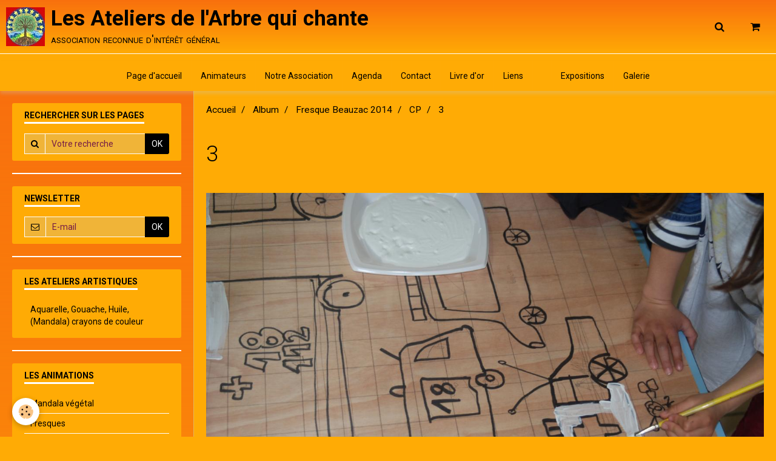

--- FILE ---
content_type: text/html; charset=UTF-8
request_url: http://www.lesateliersdelarbrequichante.com/album-photos/fresque-beauzac-2014/cp/3.html
body_size: 56862
content:
        
    
<!DOCTYPE html>
<html lang="fr" class="with-sidebar">
    <head>
        <title>3</title>
        <!-- blogger / keyword -->
<meta http-equiv="Content-Type" content="text/html; charset=utf-8">
<!--[if IE]>
<meta http-equiv="X-UA-Compatible" content="IE=edge">
<![endif]-->
<meta name="viewport" content="width=device-width, initial-scale=1, maximum-scale=1.0, user-scalable=no">
<meta name="msapplication-tap-highlight" content="no">
  <link rel="image_src" href="http://www.lesateliersdelarbrequichante.com/medias/album/3.jpg" />
  <meta property="og:image" content="http://www.lesateliersdelarbrequichante.com/medias/album/3.jpg" />
  <link rel="canonical" href="http://www.lesateliersdelarbrequichante.com/album-photos/fresque-beauzac-2014/cp/3.html">
<meta name="generator" content="e-monsite (e-monsite.com)">

<link rel="icon" href="http://www.lesateliersdelarbrequichante.com/medias/site/favicon/l-arbre-de-vie-2001-fondrouge-rvb2-logo.jpg">

<link rel="apple-touch-icon" sizes="114x114" href="http://www.lesateliersdelarbrequichante.com/medias/site/mobilefavicon/l-arbre-de-vie-fond-reduite.jpg?fx=c_114_114" />
<link rel="apple-touch-icon" sizes="72x72" href="http://www.lesateliersdelarbrequichante.com/medias/site/mobilefavicon/l-arbre-de-vie-fond-reduite.jpg?fx=c_72_72" />
<link rel="apple-touch-icon" href="http://www.lesateliersdelarbrequichante.com/medias/site/mobilefavicon/l-arbre-de-vie-fond-reduite.jpg?fx=c_57_57" />
<link rel="apple-touch-icon-precomposed" href="http://www.lesateliersdelarbrequichante.com/medias/site/mobilefavicon/l-arbre-de-vie-fond-reduite.jpg?fx=c_57_57" />





                <meta name="apple-mobile-web-app-capable" content="yes">
        <meta name="apple-mobile-web-app-status-bar-style" content="black-translucent">

                
                                    
                
                 
                                                            
            <link href="https://fonts.googleapis.com/css?family=Roboto:300,400,700&display=swap" rel="stylesheet">
        
        <link href="https://maxcdn.bootstrapcdn.com/font-awesome/4.7.0/css/font-awesome.min.css" rel="stylesheet">
                <link href="//www.lesateliersdelarbrequichante.com/themes/combined.css?v=6_1646067834_491" rel="stylesheet">
        
        <!-- EMS FRAMEWORK -->
        <script src="//www.lesateliersdelarbrequichante.com/medias/static/themes/ems_framework/js/jquery.min.js"></script>
        <!-- HTML5 shim and Respond.js for IE8 support of HTML5 elements and media queries -->
        <!--[if lt IE 9]>
        <script src="//www.lesateliersdelarbrequichante.com/medias/static/themes/ems_framework/js/html5shiv.min.js"></script>
        <script src="//www.lesateliersdelarbrequichante.com/medias/static/themes/ems_framework/js/respond.min.js"></script>
        <![endif]-->
                <script src="//www.lesateliersdelarbrequichante.com/medias/static/themes/ems_framework/js/ems-framework.min.js?v=2035"></script>
                <script src="http://www.lesateliersdelarbrequichante.com/themes/content.js?v=6_1646067834_491&lang=fr"></script>

            <script src="//www.lesateliersdelarbrequichante.com/medias/static/js/rgpd-cookies/jquery.rgpd-cookies.js?v=2035"></script>
    <script>
                                    $(document).ready(function() {
            $.RGPDCookies({
                theme: 'ems_framework',
                site: 'www.lesateliersdelarbrequichante.com',
                privacy_policy_link: '/about/privacypolicy/',
                cookies: [{"id":null,"favicon_url":"https:\/\/ssl.gstatic.com\/analytics\/20210414-01\/app\/static\/analytics_standard_icon.png","enabled":true,"model":"google_analytics","title":"Google Analytics","short_description":"Permet d'analyser les statistiques de consultation de notre site","long_description":"Indispensable pour piloter notre site internet, il permet de mesurer des indicateurs comme l\u2019affluence, les produits les plus consult\u00e9s, ou encore la r\u00e9partition g\u00e9ographique des visiteurs.","privacy_policy_url":"https:\/\/support.google.com\/analytics\/answer\/6004245?hl=fr","slug":"google-analytics"},{"id":null,"favicon_url":"","enabled":true,"model":"addthis","title":"AddThis","short_description":"Partage social","long_description":"Nous utilisons cet outil afin de vous proposer des liens de partage vers des plateformes tiers comme Twitter, Facebook, etc.","privacy_policy_url":"https:\/\/www.oracle.com\/legal\/privacy\/addthis-privacy-policy.html","slug":"addthis"}],
                modal_title: 'Gestion\u0020des\u0020cookies',
                modal_description: 'd\u00E9pose\u0020des\u0020cookies\u0020pour\u0020am\u00E9liorer\u0020votre\u0020exp\u00E9rience\u0020de\u0020navigation,\nmesurer\u0020l\u0027audience\u0020du\u0020site\u0020internet,\u0020afficher\u0020des\u0020publicit\u00E9s\u0020personnalis\u00E9es,\nr\u00E9aliser\u0020des\u0020campagnes\u0020cibl\u00E9es\u0020et\u0020personnaliser\u0020l\u0027interface\u0020du\u0020site.',
                privacy_policy_label: 'Consulter\u0020la\u0020politique\u0020de\u0020confidentialit\u00E9',
                check_all_label: 'Tout\u0020cocher',
                refuse_button: 'Refuser',
                settings_button: 'Param\u00E9trer',
                accept_button: 'Accepter',
                callback: function() {
                    // website google analytics case (with gtag), consent "on the fly"
                    if ('gtag' in window && typeof window.gtag === 'function') {
                        if (window.jsCookie.get('rgpd-cookie-google-analytics') === undefined
                            || window.jsCookie.get('rgpd-cookie-google-analytics') === '0') {
                            gtag('consent', 'update', {
                                'ad_storage': 'denied',
                                'analytics_storage': 'denied'
                            });
                        } else {
                            gtag('consent', 'update', {
                                'ad_storage': 'granted',
                                'analytics_storage': 'granted'
                            });
                        }
                    }
                }
            });
        });
    </script>

        <script async src="https://www.googletagmanager.com/gtag/js?id=G-4VN4372P6E"></script>
<script>
    window.dataLayer = window.dataLayer || [];
    function gtag(){dataLayer.push(arguments);}
    
    gtag('consent', 'default', {
        'ad_storage': 'denied',
        'analytics_storage': 'denied'
    });
    
    gtag('js', new Date());
    gtag('config', 'G-4VN4372P6E');
</script>

        
    <!-- Global site tag (gtag.js) -->
        <script async src="https://www.googletagmanager.com/gtag/js?id=UA-47035786-1"></script>
        <script>
        window.dataLayer = window.dataLayer || [];
        function gtag(){dataLayer.push(arguments);}

gtag('consent', 'default', {
            'ad_storage': 'denied',
            'analytics_storage': 'denied'
        });
        gtag('set', 'allow_ad_personalization_signals', false);
                gtag('js', new Date());
        gtag('config', 'UA-47035786-1');
    </script>
        <script type="application/ld+json">
    {
        "@context" : "https://schema.org/",
        "@type" : "WebSite",
        "name" : "Les Ateliers de l'Arbre qui chante",
        "url" : "http://www.lesateliersdelarbrequichante.com/"
    }
</script>
            </head>
    <body id="album-photos_run_fresque-beauzac-2014_cp_3" class="default social-links-fixed-phone">
        

                <!-- CUSTOMIZE AREA -->
        <div id="top-site">
            <div class="widget widget_cart ddm">
<div class="widget_content">
<p class="no_item"></p>
</div>
</div>
        </div>
        
        <!-- HEADER -->
                        
        <header id="header">
            <div id="header-container" class="fixed" data-align="center">
                                <button type="button" class="btn btn-link fadeIn navbar-toggle">
                    <span class="icon-bar"></span>
                </button>
                
                                <a class="brand fadeIn" href="http://www.lesateliersdelarbrequichante.com/" data-direction="horizontal">
                                        <img src="http://www.lesateliersdelarbrequichante.com/medias/site/logos/larbre-de-vie-2001-vlogo.jpeg" alt="l-atelier-de-l-arbre-qui-chante" class="logo hidden-phone">
                                                            <span class="brand-titles">
                        <span class="brand-title">Les Ateliers de l'Arbre qui chante</span>
                                                <span class="brand-subtitle hidden-phone">association reconnue d'intérêt général</span>
                                            </span>
                                    </a>
                
                
                                <div class="quick-access">
                                                                                                                                                                    
                                                                                                                        <div class="quick-access-btn" data-content="search">
                            <button type="button" class="btn btn-link">
                                <i class="fa fa-search"></i>
                            </button>
                            <div class="quick-access-tooltip">
                                <form method="get" action="http://www.lesateliersdelarbrequichante.com/search/site/" class="header-search-form">
                                    <div class="input-group">
                                        <input type="text" name="q" value="" placeholder="Votre recherche" pattern=".{3,}" required title="Seuls les mots de plus de deux caractères sont pris en compte lors de la recherche.">
                                        <div class="input-group-btn">
                                            <button type="submit" class="btn btn-primary">
                                                <i class="fa fa-search"></i>
                                            </button>
                                    	</div>
                                    </div>
                                </form>
                            </div>
                        </div>
                    
                                        <div class="quick-access-btn visible-desktop" data-id="widget_cart" data-content="cart">
                        <button type="button" class="btn btn-link cart-toggle">
                            <i class="fa fa-shopping-cart"></i>
                            <span class="badge bg-warning hide" data-role="cart-count">0</span>
                        </button>
                        <div class="quick-access-tooltip" data-role="widget-content">                                
                                <input type="hidden" name="mode" value="simple">

            <p class="text-muted">Votre panier est vide</p>
    
    
                                                    </div>
                    </div>
                    
                                    </div>
                
                            </div>
        </header>
        <!-- //HEADER -->

        
        
                <!-- MENU -->
        <div id="menu-wrapper" class="horizontal fixed-on-mobile" data-opening="y">
                        <nav id="menu" class="navbar">
                
                                <ul class="nav hidden-desktop">
                                        <li>
                        <a href="http://www.lesateliersdelarbrequichante.com/boutique/do/cart/">
                            <i class="fa fa-shopping-cart"></i> Panier
                            <span class="badge bg-warning" data-role="cart-count">&nbsp;</span>
                        </a>
                    </li>
                    <li>
                        <a href="http://www.lesateliersdelarbrequichante.com/boutique/do/account">
                            <i class="fa fa-user"></i> Votre compte
                        </a>
                    </li>
                    
                                    </ul>
                
                                    <ul class="nav navbar-nav">
                    <li>
                <a href="http://www.lesateliersdelarbrequichante.com/">
                                        Page d'accueil
                </a>
                            </li>
                    <li>
                <a href="http://www.lesateliersdelarbrequichante.com/pages/camille-legeay-michel/">
                                        Animateurs
                </a>
                            </li>
                    <li>
                <a href="http://www.lesateliersdelarbrequichante.com/pages/presentation.html">
                                        Notre Association
                </a>
                            </li>
                    <li>
                <a href="http://www.lesateliersdelarbrequichante.com/agenda/">
                                        Agenda
                </a>
                            </li>
                    <li>
                <a href="http://www.lesateliersdelarbrequichante.com/contact/">
                                        Contact
                </a>
                            </li>
                    <li>
                <a href="http://www.lesateliersdelarbrequichante.com/livre-d-or/">
                                        Livre d'or
                </a>
                            </li>
                    <li>
                <a href="http://www.lesateliersdelarbrequichante.com/liens/">
                                        Liens
                </a>
                            </li>
                    <li>
                <a href="#accès H">
                                        
                </a>
                            </li>
                    <li>
                <a href="http://www.lesateliersdelarbrequichante.com/pages/expositions.html">
                                        Expositions
                </a>
                            </li>
                    <li>
                <a href="http://www.lesateliersdelarbrequichante.com/">
                                        Galerie
                </a>
                            </li>
            </ul>

                
                            </nav>
        </div>
        <!-- //MENU -->
        
        
        
        <!-- WRAPPER -->
                        <div id="wrapper">
            
            <div id="main" data-order="2" data-order-phone="1">
                                                       <ol class="breadcrumb">
                  <li>
            <a href="http://www.lesateliersdelarbrequichante.com/">Accueil</a>
        </li>
                        <li>
            <a href="http://www.lesateliersdelarbrequichante.com/album-photos/">Album</a>
        </li>
                        <li>
            <a href="http://www.lesateliersdelarbrequichante.com/album-photos/fresque-beauzac-2014/">Fresque Beauzac 2014</a>
        </li>
                        <li>
            <a href="http://www.lesateliersdelarbrequichante.com/album-photos/fresque-beauzac-2014/cp/">CP</a>
        </li>
                        <li class="active">
            3
         </li>
            </ol>
                
                                                                    
                                                                    
                                
                                
                                <div class="view view-album" id="view-item" data-category="cp" data-id-album="534cfa4739f40000000294c2">
    <h1 class="view-title">3</h1>
    <div id="site-module" class="site-module" data-itemid="5247e047376d4ee9ceb028df" data-siteid="521d9dc691124ee9ceb0ad7c"></div>

    

    <p class="text-center">
        <img src="http://www.lesateliersdelarbrequichante.com/medias/album/3.jpg" alt="3">
    </p>

    <ul class="category-navigation">
        <li>
                            <a href="http://www.lesateliersdelarbrequichante.com/album-photos/fresque-beauzac-2014/cp/2.html" class="btn btn-default">
                    <i class="fa fa-angle-left fa-lg"></i>
                    <img src="http://www.lesateliersdelarbrequichante.com/medias/album/2.jpg?fx=c_50_50" width="50" alt="">
                </a>
                    </li>

        <li>
            <a href="http://www.lesateliersdelarbrequichante.com/album-photos/fresque-beauzac-2014/cp/" class="btn btn-small btn-default">Retour</a>
        </li>

        <li>
                            <a href="http://www.lesateliersdelarbrequichante.com/album-photos/fresque-beauzac-2014/cp/4.html" class="btn btn-default">
                    <img src="http://www.lesateliersdelarbrequichante.com/medias/album/4.jpg?fx=c_50_50" width="50" alt="">
                    <i class="fa fa-angle-right fa-lg"></i>
                </a>
                    </li>
    </ul>

    

<div class="plugins">
               <div id="social-5247e0473bf94ee9ceb09b69" class="plugin" data-plugin="social">
    <div class="a2a_kit a2a_kit_size_32 a2a_default_style">
        <a class="a2a_dd" href="https://www.addtoany.com/share"></a>
        <a class="a2a_button_facebook"></a>
        <a class="a2a_button_twitter"></a>
        <a class="a2a_button_email"></a>
    </div>
    <script>
        var a2a_config = a2a_config || {};
        a2a_config.onclick = 1;
        a2a_config.locale = "fr";
    </script>
    <script async src="https://static.addtoany.com/menu/page.js"></script>
</div>    
           <div class="plugin" data-plugin="rating">
    <form action="http://www.lesateliersdelarbrequichante.com/album-photos/fresque-beauzac-2014/cp/3.html" method="post">
        <ul class="rating-list text-muted">
                        <li class="note-off">
                <label for="rating1" title="1 / 5">
                    <i class="fa fa-star"></i>
                    <input type="radio" name="note" id="rating1" value="1">
                </label>
            </li>
                        <li class="note-off">
                <label for="rating2" title="2 / 5">
                    <i class="fa fa-star"></i>
                    <input type="radio" name="note" id="rating2" value="2">
                </label>
            </li>
                        <li class="note-off">
                <label for="rating3" title="3 / 5">
                    <i class="fa fa-star"></i>
                    <input type="radio" name="note" id="rating3" value="3">
                </label>
            </li>
                        <li class="note-off">
                <label for="rating4" title="4 / 5">
                    <i class="fa fa-star"></i>
                    <input type="radio" name="note" id="rating4" value="4">
                </label>
            </li>
                        <li class="note-off">
                <label for="rating5" title="5 / 5">
                    <i class="fa fa-star"></i>
                    <input type="radio" name="note" id="rating5" value="5">
                </label>
            </li>
                        <li class="rating-infos">
                            Aucune note. Soyez le premier à attribuer une note !
                        </li>
        </ul>
    </form>
</div>
    
    </div>
</div>

            </div>

                        <div id="sidebar" class="sidebar" data-order="1" data-order-phone="2">
                <div id="sidebar-inner">
                                                                                                                                                                                                        <div class="widget" data-id="widget_page_search">
                                    
<div class="widget-title">
    
        <span>
            Rechercher sur les pages
        </span>  

        
</div>

                                                                            <div id="widget1" class="widget-content" data-role="widget-content">
                                            <form method="get" action="http://www.lesateliersdelarbrequichante.com/pages/do/search" class="form-search">
    <div class="control-group control-type-text has-required">
        <span class="as-label hide">Votre recherche</span>
		<div class="controls">
			<div class="input-group">
				<div class="input-group-addon">
					<i class="fa fa-search"></i>
				</div>
				<input type="text" name="q" placeholder="Votre recherche" value="" pattern=".{3,}" required title="Seuls les mots de plus de deux caractères sont pris en compte lors de la recherche.">
                                				<div class="input-group-btn">
					<button type="submit" class="btn btn-primary">OK</button>
				</div>
			</div>
		</div>
	</div>
</form>
                                        </div>
                                                                    </div>
                                                                                                    <hr>
                                                                                                                                                                                                                                                                                                                                                                <div class="widget" data-id="widget_newsletter">
                                    
<div class="widget-title">
    
        <span>
            Newsletter
        </span>  

        
</div>

                                                                            <div id="widget2" class="widget-content" data-role="widget-content">
                                            <form action="http://www.lesateliersdelarbrequichante.com/newsletters/subscribe" method="post">
    <div class="control-group control-type-email has-required">
        <span class="as-label hide">E-mail</span>
        <div class="input-group">
        	<div class="input-group-addon">
				<i class="fa fa-envelope-o"></i>
			</div>
            <input id="email" type="email" name="email" value="" placeholder="E-mail">
            <div class="input-group-btn">
                <button type="submit" class="btn btn-primary">OK</button>
            </div>
        </div>
    </div>
</form>
                                        </div>
                                                                    </div>
                                                                                                    <hr>
                                                                                                                                                                                                                                                                                                    <div class="widget" data-id="widget_page_category">
                                    
<div class="widget-title">
    
            <a href="http://www.lesateliersdelarbrequichante.com/pages/les-ateliers-artistiques/">
        <span>
            Les ateliers artistiques
        </span>  

            </a>
        
</div>

                                                                            <div id="widget3" class="widget-content" data-role="widget-content">
                                                    <ul class="nav nav-list" data-addon="pages">
                                <li data-category="des-cours-ou">
                <a href="http://www.lesateliersdelarbrequichante.com/pages/les-ateliers-artistiques/des-cours-ou/">
                    Aquarelle, Gouache, Huile, (Mandala) crayons de couleur
                                    </a>
                            </li>
                          
            </ul>
    

                                        </div>
                                                                    </div>
                                                                                                    <hr>
                                                                                                                                                                                                                                                                                                    <div class="widget" data-id="widget_page_category">
                                    
<div class="widget-title">
    
            <a href="http://www.lesateliersdelarbrequichante.com/pages/animations/">
        <span>
            Les animations
        </span>  

            </a>
        
</div>

                                                                            <div id="widget4" class="widget-content" data-role="widget-content">
                                                    <ul class="nav nav-list" data-addon="pages">
                                <li data-category="mandala-vegetal">
                <a href="http://www.lesateliersdelarbrequichante.com/pages/animations/mandala-vegetal/">
                    Mandala végétal
                                    </a>
                            </li>
                        <li data-category="fresques">
                <a href="http://www.lesateliersdelarbrequichante.com/pages/animations/fresques/">
                    Fresques
                                    </a>
                            </li>
                        <li data-category="conferences">
                <a href="http://www.lesateliersdelarbrequichante.com/pages/animations/conferences/">
                    Conférences
                                    </a>
                            </li>
                        <li data-category="activites-peri-scolaire">
                <a href="http://www.lesateliersdelarbrequichante.com/pages/animations/activites-peri-scolaire/">
                    Activités péri-scolaire
                                    </a>
                            </li>
                        <li data-category="activites-scolaires">
                <a href="http://www.lesateliersdelarbrequichante.com/pages/animations/activites-scolaires/">
                    Activités en milieu scolaire
                                    </a>
                            </li>
                        <li data-category="ateliers">
                <a href="http://www.lesateliersdelarbrequichante.com/pages/animations/ateliers/">
                    Ateliers divers
                                    </a>
                            </li>
                        <li data-category="contes">
                <a href="http://www.lesateliersdelarbrequichante.com/pages/animations/contes/">
                    Contes
                                    </a>
                            </li>
                          
            </ul>
    

                                        </div>
                                                                    </div>
                                                                                                    <hr>
                                                                                                                                                                                                                                                                                                    <div class="widget" data-id="widget_page_category">
                                    
<div class="widget-title">
    
            <a href="http://www.lesateliersdelarbrequichante.com/pages/les-editions-de-l-arbre-qui-chante/">
        <span>
            Les Editions de l'Arbre qui chante
        </span>  

            </a>
        
</div>

                                                                            <div id="widget5" class="widget-content" data-role="widget-content">
                                                    <ul class="nav nav-list" data-addon="pages">
                                <li data-category="auteurs" class="subnav">
                <a href="http://www.lesateliersdelarbrequichante.com/pages/les-editions-de-l-arbre-qui-chante/auteurs/" class="subnav-toggle" data-toggle="subnav">
                    Auteurs
                                    </a>
                                <ul class="nav subnav-menu">
                                                            <li data-category="auteurs">
                        <a href="http://www.lesateliersdelarbrequichante.com/pages/les-editions-de-l-arbre-qui-chante/auteurs/dominique-michel-1-2.html">
                            Association Ma Muse
                                                    </a>
                    </li>
                                        <li data-category="auteurs">
                        <a href="http://www.lesateliersdelarbrequichante.com/pages/les-editions-de-l-arbre-qui-chante/auteurs/livres-de-poesies-1.html">
                            Camille et Dominique MICHEL
                                                    </a>
                    </li>
                                        <li data-category="auteurs">
                        <a href="http://www.lesateliersdelarbrequichante.com/pages/les-editions-de-l-arbre-qui-chante/auteurs/livres-de-poesies-4.html">
                            Camille LEGEAY-MICHEL
                                                    </a>
                    </li>
                                        <li data-category="auteurs">
                        <a href="http://www.lesateliersdelarbrequichante.com/pages/les-editions-de-l-arbre-qui-chante/auteurs/cecile-camille-dominique.html">
                            Cécile, Camille, Dominique
                                                    </a>
                    </li>
                                        <li data-category="auteurs">
                        <a href="http://www.lesateliersdelarbrequichante.com/pages/les-editions-de-l-arbre-qui-chante/auteurs/chris-l-p-elliott.html">
                            Chris L.P.ELLIOTT
                                                    </a>
                    </li>
                                        <li data-category="auteurs">
                        <a href="http://www.lesateliersdelarbrequichante.com/pages/les-editions-de-l-arbre-qui-chante/auteurs/mamie-raconte-une-histoire-1.html">
                            Christiane MOUNIER
                                                    </a>
                    </li>
                                        <li data-category="auteurs">
                        <a href="http://www.lesateliersdelarbrequichante.com/pages/les-editions-de-l-arbre-qui-chante/auteurs/camille-et-dominique-michel.html">
                            Dominique et Camille MICHEL
                                                    </a>
                    </li>
                                        <li data-category="auteurs">
                        <a href="http://www.lesateliersdelarbrequichante.com/pages/les-editions-de-l-arbre-qui-chante/auteurs/dominique-michel-1.html">
                            Dominique MICHEL
                                                    </a>
                    </li>
                                        <li data-category="auteurs">
                        <a href="http://www.lesateliersdelarbrequichante.com/pages/les-editions-de-l-arbre-qui-chante/auteurs/dominique-michel-1-1.html">
                            Ecole de Marols (42)
                                                    </a>
                    </li>
                                        <li data-category="auteurs">
                        <a href="http://www.lesateliersdelarbrequichante.com/pages/les-editions-de-l-arbre-qui-chante/auteurs/esma.html">
                            Esma
                                                    </a>
                    </li>
                                        <li data-category="auteurs">
                        <a href="http://www.lesateliersdelarbrequichante.com/pages/les-editions-de-l-arbre-qui-chante/auteurs/florence-diemer.html">
                            Florence DIEMER
                                                    </a>
                    </li>
                                        <li data-category="auteurs">
                        <a href="http://www.lesateliersdelarbrequichante.com/pages/les-editions-de-l-arbre-qui-chante/auteurs/florence-loubens-remond.html">
                            Florence LOUBENS-REMOND
                                                    </a>
                    </li>
                                        <li data-category="auteurs">
                        <a href="http://www.lesateliersdelarbrequichante.com/pages/les-editions-de-l-arbre-qui-chante/auteurs/livres-de-poesies-1-1.html">
                            Janina KONG WIN CHANG
                                                    </a>
                    </li>
                                        <li data-category="auteurs">
                        <a href="http://www.lesateliersdelarbrequichante.com/pages/les-editions-de-l-arbre-qui-chante/auteurs/marie-sophie-elisabeth-blandine.html">
                            Marie-Sophie, Elisabeth, Bland
                                                    </a>
                    </li>
                                        <li data-category="auteurs">
                        <a href="http://www.lesateliersdelarbrequichante.com/pages/les-editions-de-l-arbre-qui-chante/auteurs/michele-saumet.html">
                            Michèle SAUMET
                                                    </a>
                    </li>
                                        <li data-category="auteurs">
                        <a href="http://www.lesateliersdelarbrequichante.com/pages/les-editions-de-l-arbre-qui-chante/auteurs/monique-de-pommery.html">
                            Monique de Pommery
                                                    </a>
                    </li>
                                        <li data-category="auteurs">
                        <a href="http://www.lesateliersdelarbrequichante.com/pages/les-editions-de-l-arbre-qui-chante/auteurs/mamie-raconte-une-histoire.html">
                            Pascale SOULIE
                                                    </a>
                    </li>
                                        <li data-category="auteurs">
                        <a href="http://www.lesateliersdelarbrequichante.com/pages/les-editions-de-l-arbre-qui-chante/auteurs/sandrine-dunoyer-1.html">
                            Sandrine DUNOYER
                                                    </a>
                    </li>
                                    </ul>
                            </li>
                        <li data-category="poesie" class="subnav">
                <a href="http://www.lesateliersdelarbrequichante.com/pages/les-editions-de-l-arbre-qui-chante/poesie/" class="subnav-toggle" data-toggle="subnav">
                    Poésie
                                    </a>
                                <ul class="nav subnav-menu">
                                                            <li data-category="poesie">
                        <a href="http://www.lesateliersdelarbrequichante.com/pages/les-editions-de-l-arbre-qui-chante/auteurs/florence-diemer.html">
                            Florence DIEMER
                                                    </a>
                    </li>
                                        <li data-category="poesie">
                        <a href="http://www.lesateliersdelarbrequichante.com/pages/les-editions-de-l-arbre-qui-chante/auteurs/sandrine-dunoyer-1.html">
                            Sandrine DUNOYER
                                                    </a>
                    </li>
                                        <li data-category="poesie">
                        <a href="http://www.lesateliersdelarbrequichante.com/pages/les-editions-de-l-arbre-qui-chante/auteurs/florence-loubens-remond.html">
                            Florence LOUBENS-REMOND
                                                    </a>
                    </li>
                                        <li data-category="poesie">
                        <a href="http://www.lesateliersdelarbrequichante.com/pages/les-editions-de-l-arbre-qui-chante/auteurs/livres-de-poesies-4.html">
                            Camille LEGEAY-MICHEL
                                                    </a>
                    </li>
                                    </ul>
                            </li>
                        <li data-category="bd" class="subnav">
                <a href="http://www.lesateliersdelarbrequichante.com/pages/les-editions-de-l-arbre-qui-chante/bd/" class="subnav-toggle" data-toggle="subnav">
                    BD
                                    </a>
                                <ul class="nav subnav-menu">
                                                            <li data-category="bd">
                        <a href="http://www.lesateliersdelarbrequichante.com/pages/les-editions-de-l-arbre-qui-chante/auteurs/dominique-michel-1.html">
                            Dominique MICHEL
                                                    </a>
                    </li>
                                        <li data-category="bd">
                        <a href="http://www.lesateliersdelarbrequichante.com/pages/les-editions-de-l-arbre-qui-chante/auteurs/dominique-michel-1-1.html">
                            Ecole de Marols (42)
                                                    </a>
                    </li>
                                        <li data-category="bd">
                        <a href="http://www.lesateliersdelarbrequichante.com/pages/les-editions-de-l-arbre-qui-chante/auteurs/monique-de-pommery.html">
                            Monique de Pommery
                                                    </a>
                    </li>
                                        <li data-category="bd">
                        <a href="http://www.lesateliersdelarbrequichante.com/pages/les-editions-de-l-arbre-qui-chante/auteurs/esma.html">
                            Esma
                                                    </a>
                    </li>
                                        <li data-category="bd">
                        <a href="http://www.lesateliersdelarbrequichante.com/pages/les-editions-de-l-arbre-qui-chante/auteurs/marie-sophie-elisabeth-blandine.html">
                            Marie-Sophie, Elisabeth, Bland
                                                    </a>
                    </li>
                                    </ul>
                            </li>
                        <li data-category="conte" class="subnav">
                <a href="http://www.lesateliersdelarbrequichante.com/pages/les-editions-de-l-arbre-qui-chante/conte/" class="subnav-toggle" data-toggle="subnav">
                    Conte
                                    </a>
                                <ul class="nav subnav-menu">
                                                            <li data-category="conte">
                        <a href="http://www.lesateliersdelarbrequichante.com/pages/les-editions-de-l-arbre-qui-chante/auteurs/camille-et-dominique-michel.html">
                            Dominique et Camille MICHEL
                                                    </a>
                    </li>
                                        <li data-category="conte">
                        <a href="http://www.lesateliersdelarbrequichante.com/pages/les-editions-de-l-arbre-qui-chante/auteurs/monique-de-pommery.html">
                            Monique de Pommery
                                                    </a>
                    </li>
                                        <li data-category="conte">
                        <a href="http://www.lesateliersdelarbrequichante.com/pages/les-editions-de-l-arbre-qui-chante/auteurs/esma.html">
                            Esma
                                                    </a>
                    </li>
                                    </ul>
                            </li>
                        <li data-category="mamie-raconte-une-histoire" class="subnav">
                <a href="http://www.lesateliersdelarbrequichante.com/pages/les-editions-de-l-arbre-qui-chante/mamie-raconte-une-histoire/" class="subnav-toggle" data-toggle="subnav">
                    Mamie raconte une histoire
                                    </a>
                                <ul class="nav subnav-menu">
                                                            <li data-category="mamie-raconte-une-histoire">
                        <a href="http://www.lesateliersdelarbrequichante.com/pages/les-editions-de-l-arbre-qui-chante/auteurs/mamie-raconte-une-histoire.html">
                            Pascale SOULIE
                                                    </a>
                    </li>
                                        <li data-category="mamie-raconte-une-histoire">
                        <a href="http://www.lesateliersdelarbrequichante.com/pages/les-editions-de-l-arbre-qui-chante/auteurs/michele-saumet.html">
                            Michèle SAUMET
                                                    </a>
                    </li>
                                        <li data-category="mamie-raconte-une-histoire">
                        <a href="http://www.lesateliersdelarbrequichante.com/pages/les-editions-de-l-arbre-qui-chante/auteurs/mamie-raconte-une-histoire-1.html">
                            Christiane MOUNIER
                                                    </a>
                    </li>
                                        <li data-category="mamie-raconte-une-histoire">
                        <a href="http://www.lesateliersdelarbrequichante.com/pages/les-editions-de-l-arbre-qui-chante/auteurs/livres-de-poesies-1-1.html">
                            Janina KONG WIN CHANG
                                                    </a>
                    </li>
                                        <li data-category="mamie-raconte-une-histoire">
                        <a href="http://www.lesateliersdelarbrequichante.com/pages/les-editions-de-l-arbre-qui-chante/auteurs/monique-de-pommery.html">
                            Monique de Pommery
                                                    </a>
                    </li>
                                    </ul>
                            </li>
                        <li data-category="livre-d-art" class="subnav">
                <a href="http://www.lesateliersdelarbrequichante.com/pages/les-editions-de-l-arbre-qui-chante/livre-d-art/" class="subnav-toggle" data-toggle="subnav">
                    Livre d'Art
                                    </a>
                                <ul class="nav subnav-menu">
                                                            <li data-category="livre-d-art">
                        <a href="http://www.lesateliersdelarbrequichante.com/pages/les-editions-de-l-arbre-qui-chante/auteurs/livres-de-poesies-1.html">
                            Camille et Dominique MICHEL
                                                    </a>
                    </li>
                                        <li data-category="livre-d-art">
                        <a href="http://www.lesateliersdelarbrequichante.com/pages/les-editions-de-l-arbre-qui-chante/auteurs/cecile-camille-dominique.html">
                            Cécile, Camille, Dominique
                                                    </a>
                    </li>
                                    </ul>
                            </li>
                        <li data-category="roman-policier" class="subnav">
                <a href="http://www.lesateliersdelarbrequichante.com/pages/les-editions-de-l-arbre-qui-chante/roman-policier/" class="subnav-toggle" data-toggle="subnav">
                    Roman policier
                                    </a>
                                <ul class="nav subnav-menu">
                                                            <li data-category="roman-policier">
                        <a href="http://www.lesateliersdelarbrequichante.com/pages/les-editions-de-l-arbre-qui-chante/auteurs/chris-l-p-elliott.html">
                            Chris L.P.ELLIOTT
                                                    </a>
                    </li>
                                    </ul>
                            </li>
                        <li data-category="recueil" class="subnav">
                <a href="http://www.lesateliersdelarbrequichante.com/pages/les-editions-de-l-arbre-qui-chante/recueil/" class="subnav-toggle" data-toggle="subnav">
                    Recueil
                                    </a>
                                <ul class="nav subnav-menu">
                                                            <li data-category="recueil">
                        <a href="http://www.lesateliersdelarbrequichante.com/pages/les-editions-de-l-arbre-qui-chante/auteurs/dominique-michel-1-2.html">
                            Association Ma Muse
                                                    </a>
                    </li>
                                    </ul>
                            </li>
                          
                                <li data-category="les-editions-de-l-arbre-qui-chante">
                <a href="http://www.lesateliersdelarbrequichante.com/pages/les-editions-de-l-arbre-qui-chante/cartes-postales.html">
                    Cartes postales
                                    </a>
            </li>
                        <li data-category="les-editions-de-l-arbre-qui-chante">
                <a href="http://www.lesateliersdelarbrequichante.com/pages/les-editions-de-l-arbre-qui-chante/tirages-d-art.html">
                    Tirages d'Art
                                    </a>
            </li>
                        </ul>
    

                                        </div>
                                                                    </div>
                                                                                                    <hr>
                                                                                                                                                                                                                                                                                                    <div class="widget" data-id="widget_page_category">
                                    
<div class="widget-title">
    
            <a href="http://www.lesateliersdelarbrequichante.com/pages/ecriture/">
        <span>
            Ecriture
        </span>  

            </a>
        
</div>

                                                                            <div id="widget6" class="widget-content" data-role="widget-content">
                                                    <ul class="nav nav-list" data-addon="pages">
              
                                <li data-category="ecriture">
                <a href="http://www.lesateliersdelarbrequichante.com/pages/ecriture/les-ateliers-mandala-maladie-1.html">
                    Atelier La Main qui écrit
                                    </a>
            </li>
                        <li data-category="ecriture">
                <a href="http://www.lesateliersdelarbrequichante.com/pages/ecriture/dates.html">
                    Ecriture
                                    </a>
            </li>
                        </ul>
    

                                        </div>
                                                                    </div>
                                                                                                    <hr>
                                                                                                                                                                                                                                                                                                    <div class="widget" data-id="widget_page_category">
                                    
<div class="widget-title">
    
            <a href="http://www.lesateliersdelarbrequichante.com/pages/galerie/">
        <span>
            Galerie
        </span>  

            </a>
        
</div>

                                                                            <div id="widget7" class="widget-content" data-role="widget-content">
                                                    <ul class="nav nav-list" data-addon="pages">
              
                                <li data-category="galerie">
                <a href="http://www.lesateliersdelarbrequichante.com/pages/galerie/camille-legeay-michel.html">
                    Camille LEGEAY-MICHEL
                                    </a>
            </li>
                        <li data-category="galerie">
                <a href="http://www.lesateliersdelarbrequichante.com/pages/galerie/cecile-gay-loppinet.html">
                    Cécile GAY-LOPPINET
                                    </a>
            </li>
                        <li data-category="galerie">
                <a href="http://www.lesateliersdelarbrequichante.com/pages/galerie/camille-legeay-michel-1.html">
                    Dominique MICHEL
                                    </a>
            </li>
                        </ul>
    

                                        </div>
                                                                    </div>
                                                                                                    <hr>
                                                                                                                                                                                                                                                                                                    <div class="widget" data-id="widget_page_category">
                                    
<div class="widget-title">
    
            <a href="http://www.lesateliersdelarbrequichante.com/pages/animations/activites-scolaires/">
        <span>
            Activités en milieu scolaire
        </span>  

            </a>
        
</div>

                                                                            <div id="widget8" class="widget-content" data-role="widget-content">
                                                    <ul class="nav nav-list" data-addon="pages">
              
                                <li data-category="activites-scolaires">
                <a href="http://www.lesateliersdelarbrequichante.com/pages/animations/activites-scolaires/les-activite-en-milieu-scolaire.html">
                    Activités en milieu scolaire
                                    </a>
            </li>
                        <li data-category="activites-scolaires">
                <a href="http://www.lesateliersdelarbrequichante.com/pages/animations/activites-scolaires/animations.html">
                    Interventions scolaires
                                    </a>
            </li>
                        </ul>
    

                                        </div>
                                                                    </div>
                                                                                                                                                                                    </div>
            </div>
                    </div>
        <!-- //WRAPPER -->

                 <!-- SOCIAL LINKS -->
                                                            <!-- //SOCIAL LINKS -->
        
                <!-- FOOTER -->
        <footer id="footer">
            <div class="container">
                                <div id="footer-extras" class="row">
                                        <div class="column column4" id="column-legal">
                        <ul id="legal-mentions">
            <li><a href="http://www.lesateliersdelarbrequichante.com/about/legal/">Mentions légales</a></li>
        <li><a id="cookies" href="javascript:void(0)">Gestion des cookies</a></li>
    
                        <li><a href="http://www.lesateliersdelarbrequichante.com/about/cgu/">Conditions générales d'utilisation</a></li>
            
                        <li><a href="http://www.lesateliersdelarbrequichante.com/about/cgv/">Conditions générales de vente</a></li>
            
    
    </ul>
                    </div>
                                                            <div class="column column4" id="column-newsletter">
                        <form action="http://www.lesateliersdelarbrequichante.com/newsletters/subscribe" method="post">
                            <div class="control-group control-type-email has-required">
                                <span class="as-label hide">Email</span>
                                <div class="input-group">
                                    <div class="input-group-addon">
                            			<i class="fa fa-envelope-o"></i>
                        			</div>
                                    <input id="email" type="email" name="email" value="" placeholder="Newsletter">
                                    <div class="input-group-btn">
                                        <input class="btn btn-primary" type="submit" value="OK">
                                    </div>
                                </div>
                            </div>
                        </form>
                    </div>
                                                        </div>
                
                                <div id="footer-content">
                    <div id="bottom-site">
                                            <div id="rows-6023a274b33e1f154f84eeb4" class="rows" data-total-pages="1" data-current-page="1">
                                                            
                
                        
                        
                                
                                <div class="row-container rd-1 page_1">
            	<div class="row-content">
        			                        			    <div class="row" data-role="line">

                    
                                                
                                                                        
                                                
                                                
						                                                                                                                                                
                                        				<div data-role="cell" class="column empty-column" style="width:100%">
            					<div id="cell-5e85fc1060bb853384d79017" class="column-content">            							&nbsp;
            						            					</div>
            				</div>
																		        			</div>
                            		</div>
                        	</div>
						</div>

                                        </div>
                </div>
                
                            </div>
        </footer>
        <!-- //FOOTER -->
        
        <!-- SCROLLTOP -->
        <span id="scrollToTop"><i class="fa fa-chevron-up"></i></span>

        
        
        <script src="//www.lesateliersdelarbrequichante.com/medias/static/themes/ems_framework/js/jquery.mobile.custom.min.js"></script>
        <script src="//www.lesateliersdelarbrequichante.com/medias/static/themes/ems_framework/js/jquery.zoom.min.js"></script>
        <script src="//www.lesateliersdelarbrequichante.com/medias/static/themes/ems_framework/js/masonry.pkgd.min.js"></script>
        <script src="//www.lesateliersdelarbrequichante.com/medias/static/themes/ems_framework/js/imagesloaded.pkgd.min.js"></script>
        <script src="//www.lesateliersdelarbrequichante.com/medias/static/themes/ems_framework/js/imagelightbox.min.js"></script>
        <script src="http://www.lesateliersdelarbrequichante.com/themes/custom.js"></script>
                    

 
    
						 	 




    </body>
</html>
